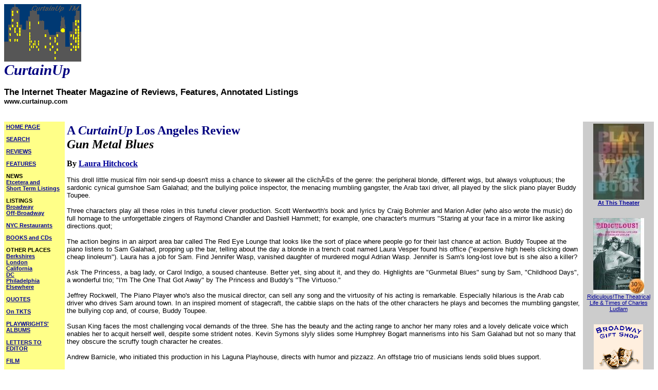

--- FILE ---
content_type: text/html
request_url: http://curtainup.com/gunmetalblues.html
body_size: 3843
content:


<!DOCTYPE HTML PUBLIC "-//W3C//DTD HTML 4.01 Transitional//EN">
     <html><head><title>Gun Metal Blues ,
  a CurtainUp  Los Angeles review
      </title>
      <meta http-equiv="content-type" content=
      "text/html; charset=iso-8859-1">
      <META CONTENT="mshtml 5.50.4134.600" name="generator">
<meta content="CurtainUp, Laura Hitchcock" name=author>
 <meta name="Description" content= " la theater review, musicals, revivals, Scott Wentworth
">
      <meta http-equiv="date" content="October 12, 2003">

<link rel="Stylesheet" type="text/css" href="cunew1.css"></head>
<body text="#000000" bgcolor="#FFFFFF" link="#000099" vlink="#000099" alink="#000099">
      <img alt="CurtainUp" src="citylogo.gif"> 
      <br>
       <div class="a"><i><b>CurtainUp</b></i></div><br>
             <div class="b"><b>The Internet Theater Magazine of Reviews, Features,
      Annotated Listings</b></div>
            <div class="c"><b>www.curtainup.com</b></div>
      <br>
       
      <br>
      <table cellspacing="0" cellpadding="4" width="100%" border="0">
         <tr>
       
  <td class= yellow valign="top" width="110" bgcolor="#FFFF88">
<a 
      href="index.html">HOME PAGE</a> <br><br><a href="searchcu.html">SEARCH 

</a> <br><br><a 
      href="goingall.html">REVIEWS</a> <br><br><a 
      href="mastftr.html">FEATURES</a> <br><br>NEWS <br><a href="etc.html">

     Etcetera and<br>  Short Term Listings</a> <br><br>LISTINGS <br><a 
      href="add-bway.html">Broadway</a> <br><a 
      href="add-offb.html">Off-Broadway</a> <br> <br>
<a 
      href="restaurants.html">NYC Restaurants</a> <br> <br>

      <a href="bookstor.html">BOOKS and CDs</a><br><br>OTHER PLACES <br><a 
      href="berkmain.html">Berkshires</a> <br><a href="londlink.html">London</a> 
      <br><a href="la-main.html">California</a> <br>

 <a href="dcnewandnoteworthy.html">DC</a><br><a 
      href="philadelphia.html">Philadelphia</a> <br>

<a 
      href="elsewhere.html">Elsewhere</a><br><br><a 
      href="timelyquotes.html">QUOTES</a> <br><br><a href="tkts.html">On 
      TKTS</a> <br><br>
<a href="authalbu.html">PLAYWRIGHTS' ALBUMS</a><br><br>
<a href="letters.html">LETTERS TO EDITOR</a> <br><br><a 
      href="movitalk.html">FILM</a> <br><br><a href="links.html">LINKS</a> 
      <br><br>MISCELLANEOUS<br><a href="email.html">Free Updates</a>

                  <br>
                   <a href="masthead.html">Masthead</a>
                  <br>  <a href="curtainupguidelines.html">Writing for Us</a>
                  </td>

 
    
	        <td class="center" valign="top">
               
                  <div class="dcu"><b>A <i>CurtainUp</i> Los Angeles Review</b></div>
                 
                   <div class="e"><i><b>Gun Metal Blues</b></i></div> 
	                       
         

<br>   <div class="f"><b> By  <a href="hitchcock.html">Laura Hitchcock</a> </b> </div> 
<br> 
	This droll little musical film noir send-up doesn't miss a chance to skewer all the clichÃ©s of the genre:  the peripheral blonde, different wigs, but always voluptuous; the sardonic cynical gumshoe Sam Galahad; and the bullying police inspector, the menacing mumbling gangster, the Arab taxi driver, all played by the slick piano player Buddy Toupee.<br><br>
	Three characters play all these roles in this tuneful clever production.  Scott Wentworth's book and lyrics by Craig Bohmler and Marion Adler (who also wrote the music) do full homage to the unforgettable zingers of Raymond Chandler and Dashiell Hammett;  for example,  one character's murmurs 	&quot;Staring at your face in a mirror like asking directions.quot; <br><br>
	The action begins in an airport area bar called The Red Eye Lounge that looks like the sort of place where people go for their last chance at action.  Buddy Toupee at the piano listens to Sam Galahad, propping up the bar, telling about the day a blonde in a trench coat named Laura Vesper found his office (&quot;expensive high heels clicking down cheap linoleum&quot;).  Laura has a job for Sam.  Find Jennifer Wasp, vanished daughter of murdered mogul Adrian Wasp.  Jennifer is Sam's long-lost love but is she also a killer?<br><br>
	Ask The Princess, a bag lady, or Carol Indigo, a soused chanteuse.  Better yet, sing about it, and they do.  Highlights are &quot;Gunmetal Blues&quot; sung by Sam, &quot;Childhood Days&quot;, a wonderful trio;  &quot;I'm The One That Got Away&quot;  by The Princess and Buddy's  &quot;The Virtuoso.&quot;<br><br>
	Jeffrey Rockwell, The Piano Player who's also the musical director, can sell any song and the virtuosity of his acting is remarkable.  Especially hilarious is the Arab cab driver who drives Sam around town.  In an inspired moment of stagecraft, the cabbie slaps on the hats of the other characters he plays and becomes the mumbling gangster, the bullying cop and, of course, Buddy Toupee.<br><br>
	Susan King faces the most challenging vocal demands of the three.  She has the beauty and the acting range to anchor her many roles and a lovely delicate voice which enables her to acquit herself well, despite some strident notes.  
	Kevin Symons slyly slides some Humphrey Bogart mannerisms into his Sam Galahad but not so many that they obscure the scruffy tough character he creates.<br><br>
	Andrew Barnicle, who initiated this production in his Laguna Playhouse, directs with humor and pizzazz.  An offstage trio of musicians lends solid blues support.<br><br>
	John Berger designed a red set for The Red Eye Lounge, deliciously dimly lit by Paulie Jenkins.  Costume Designer Dwight Richard Odle is confined to the basics with Buddy's slinky tux and Sam's signature trench coat but he has his wicked way with The Blonde's sensuous gowns.<br><br>
<b>
Editor's  Note:</b>  When  I first  saw this little musical noir  it at  what is now the Rattlestick Theater in Greenwich Village (pre-<i>CurtainUp</i>)  it  starred  husband  and  wife  composer  creative  team   Scott Wentworth  and  his wife   Marion Adler.   It  didn't  make a big  enough stir  to  move  on to  a larger New York  location   but  I'm happy to see that  it  has had  quite  a  life  and  that   we've finally  had  a chance to add  it to our list of reviewed shows.  -- e.s.<br><br>
<table class = credit border="0" >
                  <tr>
                     <td bgcolor="#CCCCCC"> 
GUNMETAL BLUES<br>
Book:  Scott Wentworth.  Music & Lyrics:  Craig Bohmler & Marion Adler<br>
Director: Andrew Barnicle<br>
Musical Direction:  Jeffrey Rockwell<br>
Cast: Jeffrey Rockwell (The Piano Player), Susan Wood (The Blonde), Kevin Symons (The Private Eye)<br>
Set Design:  John Berger<br>
Lighting Design: Paulie Jenkins<br>
Costume Design: Dwight Richard Odle<br>
Running Time:  One hour forty-five minutes, with one 15-minute intermission<br>
Running Dates:  October 18-November 16, 2003.<br>
Where: The Colony Theatre, 555 N. Third St., Burbank, CA<br>
Reviewed by Laura Hitchcock on October 18.





 </td></tr> 
               </table></td>
			   <td class=gray valign="top" width="130" bgcolor="#CCCCCC">
               <div align="center">

<a 
      href="http://www.amazon.com/exec/obidos/ASIN/1557835667/curtaianewyorkthA/"><img 
      height="148" alt="At This Theater Cover" src="playbillbook.jpg" 
      width="99" border=0></a><br><b><span class=smaller><a 
      href="http://www.amazon.com/exec/obidos/ASIN/1557835667/curtaianewyorkthA/">At This Theater
</a><br><br><br></b>


<a 
      href="http://www.amazon.com/exec/obidos/ASIN/1557835888/curtaianewyorkthA/"><img 
      height="147" alt="Ridiculous! The Theatrical Life and Times of Charles Ludlam" src="ridiculous.jpg" 
      width= "99"  border=0></a><br><span class=smaller><a       href="http://www.amazon.com/exec/obidos/ASIN/1557835888/curtaianewyorkthA/">Ridiculous!The Theatrical Life & Times of Charles Ludlam</a></span><br><br><br>



                  <a href=
                  "http://www.broadwaynewyork.com/default.asp?affiliateid=127"><IMG
                   SRC="giftshop.gif" width="96" height="104" border="0" alt=
                  "broadwaynewyork.com"></a>
                  <br>
                  <br>
                  <br>
                  
                   <a href=
                  "http://www.broadwayarchive.com/catalog.asp?referral=esommer0061">
                  <IMG HEIGHT="73" alt="The Broadway Theatre Archive" src=
                  "logo_broadwayarchives.gif" width="120" border="0"></a>
                  <br>
                  <br>
                  <br>
                   <a href=
                  "http://www.amazon.com/exec/obidos/redirect-home/curtaianewyorkth">
                  <img alt="amazon" height="100" src=
                  "amazoninseconds.gif" width="100" border="0"></a>
                  <br>
                  <br>
                  <br>
               </div></td></tr>
      </table>
       <b>Information from this site may not be reproduced in print or online
      without specific permission from <a href=     "mailto:esommer@curtainup.com">esommer@curtainup.com</a></b>
</body>
</html>     




	







--- FILE ---
content_type: text/css
request_url: http://curtainup.com/cunew1.css
body_size: 610
content:
 BODY {
	font-family: arial, helvetica, sans-serif;
	background-color : White;
	font-size: 11pt;
}
TABLE.credit {
	font-family: arial, helvetica, sans-serif;
	background-color : White;
	font-size: 9pt
}
TABLE.quote {
	font-family: Times New Roman, Times, serif;
	background-color : White;
	font-size: 10pt
}
  TD.yellow {
	font-family: Arial, Helvetica, sans-serif;
	font-size:8pt;
	font-weight : bold
}
TD.center {
	font-family:  Arial, Helvetica, sans-serif;
	background-color : White;
	font-size:10pt;
} 
 TD.gray { font-family: arial, helvetica, sans-serif;
 font-size:8pt
 }
  .a {
	font-family: Times New Roman, Times, serif;
	font-size: 22pt;
	color: Navy;
}
  .b { font-family: arial, helvetica, sans-serif;
 font-size:13pt ;
 }
   .c { font-family: arial, helvetica, sans-serif;
 font-size:10pt ;
 }
 .d {
	font-family: Times New Roman, Times, serif;
	font-size: 18pt ;
	color: Maroon;
}
 .dberk {
	font-family: Times New Roman, Times, serif;
	font-size: 18pt ;
	color: Green;
}
  .dcu {
	font-family: Times New Roman, Times, serif;
	font-size:18pt ;
	color: Navy;
}
 .e {font-family: Times New Roman, Times, serif;
 font-size:18pt ;
 }
.f {font-family: Times New Roman, Times, serif;
 font-size: 12pt ;
 }
 .cu {
	font-family: Times New Roman, Times, serif;
	color: Navy;
	font : italic ;
	font: bold
}
 TABLE.pic { font-family: arial, helvetica, sans-serif;
 font-size: 7pt}
 .sup { font-family: arial, helvetica, sans-serif;
 font-size:7pt}
 .red {
	color : Red;
}
TABLE.berkconn {
	border-color : Green;
	{ font-family: Verdana, Geneva, Arial, Helvetica, sans-serif;
 font-size: 8pt
 }

.berk{
	color : Green;
	}
	.berklarge{
	color : Green;
	font-size:12pt
}
	
TABLE.nav {
	color : Yellow;
	font-family: Arial, Helvetica, sans-serif;
	font-size: 12pt
}
TD.centermain {
	font-family: Arial, Helvetica, sans-serif;
	background-color : White;
	font-size:10pt;
} 
.main{
	/*color: Maroon;*/
}
.larger {font-family: arial, helvetica, sans-serif;
 font-size: 12pt
	
}
.smaller {font-family: arial, helvetica, sans-serif;
 font-size: 7pt
	
}
.und{
	text-decoration : underline;
}
TD.centeretc {
	font-family: Arial, Helvetica, sans-serif;
	background-color : White;
	font-size: 9pt;
}
TABLE.plain {
	font-family: Arial, Helvetica, sans-serif;
	background-color : White;
	font-size: 9pt;
	border : 2pt;
	border-color : Black;
}
TABLE.plainberk {
	font-family: Arial, Helvetica, sans-serif;
	background-color : Maroon;
	font-size: 9pt;
	border : 2pt;
	border-color : Green;
}
.caps
{
	text-transform : uppercase;
}
TABLE.GRAYBKGRND {
	background-color: Silver;
	font: 9pt
}
